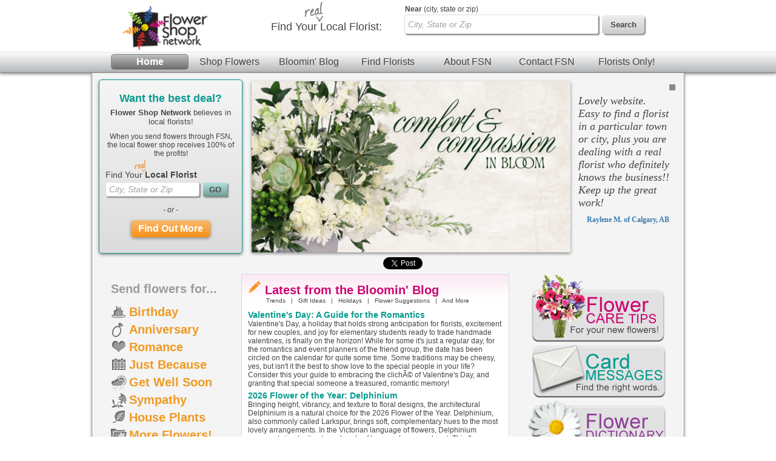

--- FILE ---
content_type: text/html; charset=UTF-8
request_url: https://www.flowershopnetwork.com/
body_size: 8565
content:

		<!DOCTYPE html>
		<html  lang="en">
			<head>
                            <!-- Google Tag Manager -->
            <script>(function(w,d,s,l,i){w[l]=w[l]||[];w[l].push({'gtm.start':
                        new Date().getTime(),event:'gtm.js'});var f=d.getElementsByTagName(s)[0],
                        j=d.createElement(s),dl=l!='dataLayer'?'&l='+l:'';j.async=true;j.src=
                        'https://www.googletagmanager.com/gtm.js?id='+i+dl;f.parentNode.insertBefore(j,f);
                        })(window,document,'script','dataLayer','GTM-W4D23SQP');</script>
            <!-- End Google Tag Manager -->
                <script async src="https://www.googletagmanager.com/gtag/js?id=G-4RXZQCT345"></script>
        <script>
            window.dataLayer = window.dataLayer || [];
            function gtag(){dataLayer.push(arguments);}
            gtag('js', new Date());
            if (window.location.protocol === 'https:') {
                gtag('set', { cookie_flags: 'SameSite=Lax; Secure' });
            } else {
                gtag('set', { cookie_flags: 'SameSite=Lax' });
            }
            gtag('config', "G-4RXZQCT345");
        </script>
    									<title>Send Flowers From A Real Local Florist | Flower Shop Network</title>
					<meta http-equiv="X-UA-Compatible" content="IE=edge">
					<meta name="description" content="Flower Shop Network is your source for real local florists to send flowers for delivery anywhere in the US and Canada." />
					<meta name="keywords" content="local florists, send flowers, local flower shop, find a florist, Flower Shop Network, FSN, sending flowers" />
											<meta name="viewport" content="width=device-width, initial-scale=1">
										<link rel="canonical" href="https://www.flowershopnetwork.com/"/>
								<meta http-equiv="Content-Type" content="text/html; charset=utf-8">
								<link href="/css/styles.css" rel="stylesheet" type="text/css">
				<link rel="stylesheet" href="https://cdn.atwilltech.com/js/jquery/sidr/stylesheets/jquery.sidr.dark.css">
                <script type="text/javascript" src="https://cdn.atwilltech.com/js/jquery/jquery-3.7.1.min.js"></script>
                <script type="text/javascript" src="https://cdn.atwilltech.com/js/jquery/jquery-migrate-3.4.1.min.js"></script>
                <script type="text/javascript" src="https://cdn.atwilltech.com/js/jquery/jquery-ui-1.14.1-fsn-purple/jquery-ui.min.js"></script>
                <link rel="stylesheet" href="https://cdn.atwilltech.com/js/jquery/jquery-ui-1.14.1-fsn-purple/jquery-ui.min.css">
                <link rel="stylesheet" href="https://cdn.atwilltech.com/js/jquery/jquery-ui-1.14.1-fsn-purple/jquery-ui.theme.min.css">
				<script> jQuery.noConflict(); $j = jQuery; </script>
								<script>
					var mobileSafe = 1;
					if($j(window).width() > 974 || !mobileSafe){
						$j('head').append("<link id='dynamicSS' href=\"/css/stylesFull.css\" rel=\"stylesheet\" type=\"text/css\">\n");
					}
					else{
						$j('head').append("<link id='dynamicSS' href=\"/css/stylesMobile.css\" rel=\"stylesheet\" type=\"text/css\">\n");
					}
				</script>
				<script src="https://cdn.atwilltech.com/js/jquery/jquery.event.move/js/jquery.event.move.js"></script> 				<script src="https://cdn.atwilltech.com/js/jquery/jquery.event.swipe/js/jquery.event.swipe.js"></script> 				<link rel="stylesheet" href="https://cdn.atwilltech.com/js/jquery/fancybox/jquery.fancybox.css?v=2.1.3" type="text/css" media="screen" /> 				<script src="https://cdn.atwilltech.com/js/jquery/fancybox/jquery.fancybox.js?v=2.1.3"></script>
				<script src="https://cdn.atwilltech.com/js/jquery/fancybox/jquery.mousewheel-3.0.6.pack.js"></script>

				<script src="https://cdn.atwilltech.com/js/jquery/sidr/jquery.sidr.min.js"></script>
				<script src="https://cdn.atwilltech.com/js/simpleSlider.js"></script>
				<script src="https://cdn.atwilltech.com/js/prototype/prototype.js"></script>
												
                <script type="text/javascript">
                    setTimeout(function() {
                        var a=document.createElement("script");
                        var b=document.getElementsByTagName("script")[0];
                        a.src=document.location.protocol+"//script.crazyegg.com/pages/scripts/0040/3532.js?"+Math.floor(new Date().getTime()/3600000);
                        a.async=true;
                        a.type="text/javascript";
                        b.parentNode.insertBefore(a,b);
                    }, 1);
                </script>
			</head>
			<body class="yui-skin-sam" itemscope itemtype="https://schema.org/WebPage">
                            <!-- Google Tag Manager (noscript) -->
            <noscript><iframe src="https://www.googletagmanager.com/ns.html?id=GTM-W4D23SQP"
                              height="0" width="0" style="display:none;visibility:hidden"></iframe></noscript>
            <!-- End Google Tag Manager (noscript) -->
        				<div class="container gradient">
		
			<div class='lowResHeader'>
				<div class='logoBlock'>
  		    <a style='text-decoration:none;' href='/' aria-label='Home Page'>
  		      <img class='compactHeaderLogo' src='/images/FSN-logo-email-SM.png' alt='Flower Shop Network logo'>
  		    </a>
  		    <a id='low-res-menu' href='#container-inner' aria-label='Menu' class='menuIcon'><img src='/images/sm-menu-icon.png' alt='Menu' aria-hidden='true'></a>
  		  </div>
  		  		<div class='lowResSubMenu'>
			<div class='lowResSearch'>
                <div class='search'>
                  <form action="https://www.flowershopnetwork.com/pages/search.php" method="GET" name="frmSearchMain" role="search">
                     <input style='height:20px;' name="addr_city" _label='Find Local Florist by City State or Zip' tabindex="1" type="text"
                        class="blankBoxOut searchBox" value="Find Local Florist by City State or Zip" autocomplete="off"
                        id="lowResSearch" aria-label="Find Local Florist by City State or Zip"  title="Find Local Florist by City State or Zip">
                     <input style="border:none" type="submit" class="lowResSearchButton" value="" aria-label="search">
                </form>
		    </div>
		  </div>
		</div>
		<div style="clear:both"></div>
				<div class='lowResPopOutMenu' id="menuListPopout">
				<ul >
			<li><a href="https://www.flowershopnetwork.com/">Flower Shop Network</a></li>
			<li><a href="https://www.flowershopnetwork.com/"><span class='greenDash'></span>Home</a></li>
			<li><a href="https://www.flowershopnetwork.com/flower-pictures"><span class='pinkDash'></span>Shop Flowers</a></li>
        	<li><a href="https://www.flowershopnetwork.com/blog/"><span class='purpleDash'></span>Bloomin' Blog</a></li>
        	<li><a href="https://www.flowershopnetwork.com/florists/"><span class='tealDash'></span>Find Florists</a></li>
        	<li><a href="https://www.flowershopnetwork.com/contactus"><span class='greenDash'></span>Contact FSN</a></li>
        	<li><a href="https://florist.flowershopnetwork.com"><span class='orangeDash'></span>Florists Only!</a></li>
            <li><a href="https://www.flowershopnetwork.com/about/"><span class='pinkDash'></span>About FSN</a></li>
        	<li class='lowResPopOutEnd'>&nbsp;</li>
	    </ul>
		</div>
    </div>
    <div style="clear:both"></div>
			  
			</div>
			<div id='fixedNav'>
				<center>
	  		<div style='width:980px;'>
	  		  <div class='logoBlock'>
	  		    <a style='text-decoration:none;' href='/' aria-label='Home Page'>
	  		      <img class='compactHeaderLogo' src='/images/FSN-logo-email-SM.png' alt='Flower Shop Network logo'>
	  		    </a>
	  		  </div>
	  		  <div class='compactSearchBlock' style='margin-right:20px;'>
	  		    <div class='search'>
	  		      <form action="https://www.flowershopnetwork.com/pages/search.php" method="GET" name="frmSearchMain" role='search'>
				  	    		      
	    		      <input name="addr_city" id='scrollFloristSearch' _label='Find Local Florist by City State or Zip'
	    		        tabindex="1" type="text" class="blankBoxOut searchBox"
	    		        value="Find Local Florist by City State or Zip" autocomplete="off" 
	    		        style="vertical-align: top;height 22px; margin-top:7px;"
	    		        aria-label='Find Local Florist by City State or Zip' title='Find Local Florist by City State or Zip'>
	    		      <input type='submit' class='searchButton' width="74" height="32"
	    		        style="vertical-align:top; border:0; margin:8px;" value='Search'>
	    		    </form>
	  		    </div>
	  		  </div>
	  		</div>
	  		</center>
				<div style="clear: both"></div>
			  <div style="clear: both"></div>
			  <div class='headerMenuBar'>
			    <a class='headerLinkSelected' href='https://www.flowershopnetwork.com/'>Home</a>
			    <a class='headerLink' href='https://www.flowershopnetwork.com/flower-pictures/'>Shop Flowers</a>
			    <a class='headerLink' href='https://www.flowershopnetwork.com/blog/'>Bloomin' Blog</a>
			    <a class='headerLink' href='https://www.flowershopnetwork.com/florists/'>Find Florists</a>
			    <a class='headerLink' href='https://www.flowershopnetwork.com/about/'>About FSN</a>
			    <a class='headerLink' href='https://www.flowershopnetwork.com/contactus/'>Contact FSN</a>
			    <a class='headerLink' href='https://florist.flowershopnetwork.com'>Florists Only!</a>
			  </div>
			</div>
  		<div class='logoSearchHeader'>
  		<center>
  		<div style='width:974px;'>
  		  <div class='logoBlock'>
  		    <a style='text-decoration:none;' href='/' aria-label='Home Page'>
  		      <img class='headerLogo' src='/images/FSN-logo-email-SM.png' alt='Flower Shop Network logo'>
  		    </a>
  		  </div>
  		  <div class='searchBlock'>
  		    <div class='searchText'><img class='headerReal' src='/images/header-real.jpg' alt=''>Find Your <span class='searchTextBold'>Local Florist</span>:</div>
  		    <div class='search'>
  		    <form action="https://www.flowershopnetwork.com/pages/search.php" method="GET" name="frmSearchMain">
			  			<label class="searchLabelText" for="headerFloristSearch"><span style="font-weight:bold">Near</span> (city, state or zip)</label>
			<input name="addr_city" _label='City, State or Zip' tabindex="1" type="text"
					class="blankBoxOut searchBox" value="City, State or Zip" 
					autocomplete="off" style="vertical-align: top;" id='headerFloristSearch'>
    		      <input type='submit' class='searchButton' width="74" height="32" style="vertical-align: top; border: 0;" value='Search'>
    		    </form>
  		    </div>
  		  </div>
  		</div>
  		</center>
  		
  		<div style="clear: both"></div>
		  <div style="clear: both"></div>
		  <div class='headerMenuBar'>
		    <a class='headerLinkSelected' href='https://www.flowershopnetwork.com/'>Home</a>
		    <a class='headerLink' href='https://www.flowershopnetwork.com/flower-pictures/'>Shop Flowers</a>
		    <a class='headerLink' href='https://www.flowershopnetwork.com/blog/'>Bloomin' Blog</a>
		    <a class='headerLink' href='https://www.flowershopnetwork.com/florists/'>Find Florists</a>
		    <a class='headerLink' href='https://www.flowershopnetwork.com/about/'>About FSN</a>
		    <a class='headerLink' href='https://www.flowershopnetwork.com/contactus/'>Contact FSN</a>
		    <a class='headerLink' href='https://florist.flowershopnetwork.com'>Florists Only!</a>
		  </div>
		</div>
		<div id='container-inner' class="container-inner"><div class='pageContent'><div class="inner-content" style="background-color:#f4f4f4">
  <div class="homePageDealBox">
      <div style="color:#0a9a91;font-size:18px;font-weight:bold;margin-top:10px">Want the best deal?</div>
      <div style="margin:5px;font-size:13px;"><span style="font-weight: bold;">Flower Shop Network</span> believes in local florists!</div>
      <div style="margin-top:10px;margin-bottom:10px;">When you send flowers through FSN, the local flower shop receives 100% of the profits!</div>
      <div class="footerSearch">
        <form action="/pages/search.php" method="get" name="frmSearchMain" role="search">
            <label for="homepage-search"
                    style='display:block; margin-top:20px;text-align:left;position:relative;font-size:14px;'>
                Find Your <span style="font-weight: bold;">Local Florist</span>
                <img class="homepageReal" src="/images/footer-real.png" alt=""></label>
            <input name="addr_city" _label='City, State or Zip' tabindex="1" type="text" class="footerSearchBox blankBoxOut" value="City, State or Zip" autocomplete="off" style="vertical-align: top;padding-left:5px;margin-left:0px"
                id="homepage-search">
  	        <input type='submit' class='footerSearchButton' width="74" height="32" style="vertical-align: top; border: 0;" value='GO'>
        </form>
	    </div>
	    <div style="clear:both"></div>
	    <div style="margin-top:10px;font-style:italic;">- or -</div>
	    <a class="aboutButton" href="/about/">Find Out More</a>
  </div>
  <div class="fsnHomeBanner">
			<div class="showBanner" id="banner1">
		<a href="/fsn_banner.php?seq=665" title="Send Condolences" alt="Send Condolences">
			<img class="homePageBanner" src="/images/banners/fsn_banner_665.jpg" alt="Send Condolences" border="0">
		</a>
		</div>
			<div class="bannerSelector">
			<div class="bannerSelectorBlockSelected" id="bannerThumb1">&nbsp;</div>
		  </div>
  </div>
  <div class="fsnHomePageTestimonialBlock">
    Lovely website. Easy to find a florist in a particular town or city, plus you are dealing with a real florist who definitely knows the business!! Keep up the great work!
    <div class="testTagLine">Raylene M. of Calgary, AB</div>
  </div> 
  <div style="clear:both"></div>
  <div class="fsnHomePageSocialLine">
    <!--img src="/images/social-dont-forget.png"-->
    	  <div class="">
						<div style="float:left">
				<a href="https://twitter.com/share" class="twitter-share-button" data-count="none">Tweet</a>
			</div>
			<script>!function(d,s,id){var js,fjs=d.getElementsByTagName(s)[0];if(!d.getElementById(id)){js=d.createElement(s);js.id=id;js.src="//platform.twitter.com/widgets.js";fjs.parentNode.insertBefore(js,fjs);}}(document,"script","twitter-wjs");</script>
	  </div>
	  <div style="clear:both"></div>
	   
  </div>
  <div style="clear:both"></div>
  <div class='fsnHomePageSendFlowers'>
    <h1 style="color:#9b9b9b;font-size:20px;font-weight:bold;">Send flowers for...</h1>
    <a class="lookingLinkBirthday" title="Birthday Flowers" href="/flower-pictures/birthday/">Birthday</a>
    <a class="lookingLinkAnniversary" title="Anniversary Flowers" href="/flower-pictures/anniversary/">Anniversary</a>
    <a class="lookingLinkRomance" title="Romance Flowers" href="/flower-pictures/roses/">Romance</a>
    <a class="lookingLinkJustBecause" title="Just Because Flowers" href="/flower-pictures/just-because/">Just Because</a>
    <a class="lookingLinkGetWellSoon" title="Get Well Soon Flowers" href="/flower-pictures/get-well/">Get Well Soon</a>
    <a class="lookingLinkSympathy" title="Funeral Flowers" href="/flower-pictures/sympathy/">Sympathy</a>
    <a class="lookingLinkHouseplants" title="House Plants" href="/flower-pictures/all-house-plants/">House Plants</a>
    <a class="lookingLinkMoreFlowers" title="More Flowers" href="/flower-pictures/">More Flowers!</a>
    <div style="clear:both"></div>
  </div>
  <div class="blogBox">
      <div style="padding-left:10px;padding-top:10px">
          <img src="/images/blog-icon.png" alt=""><a href="/blog/" style="padding-left:5px;font-size:20px;color:#cd0572;font-weight:bold">Latest from the Bloomin' Blog</a>
      </div>
      <div style="" class="blogCatLink">
          <a href="/blog/category/trends/">Trends</a>&nbsp;&nbsp;&nbsp;|&nbsp;&nbsp;&nbsp;<a href="/blog/category/gift-ideas/">Gift Ideas</a>&nbsp;&nbsp;&nbsp;|&nbsp;&nbsp;&nbsp;<a href="/blog/category/holiday-info/">Holidays</a>&nbsp;&nbsp;&nbsp;|&nbsp;&nbsp;&nbsp;<a href="/blog/category/flower-suggestions/">Flower Suggestions</a>&nbsp;&nbsp;&nbsp;|&nbsp;&nbsp;&nbsp;<a href="/blog/">And More</a>
      </div>
      <div class="blogExcerpts" style="overflow:auto;height: 228px;padding: 10px;">
           
    		      <a style='text-decoration:none;' href="/blog/valentines-day-a-guide-for-the-romantics">
    		        <div style='color:#049c8f; font-weight:bold;font-size:14px;'>Valentine's Day: A Guide for the Romantics</div>
    		        <div style='color:#454545; margin-bottom:5px;'>Valentine's Day, a holiday that holds strong anticipation for florists, excitement for new couples, and joy for elementary students ready to trade handmade valentines, is finally on the horizon! While for some it's just a regular day, for the romantics and event planners of the friend group, the date has been circled on the calendar for quite some time. Some traditions may be cheesy, yes, but isn't it the best to show love to the special people in your life? Consider this your guide to embracing the clichÃ© of Valentine's Day, and granting that special someone a treasured, romantic memory!</div>
    		      </a>
    		      <a style='text-decoration:none;' href="/blog/2026-flower-of-the-year-delphinium">
    		        <div style='color:#049c8f; font-weight:bold;font-size:14px;'>2026 Flower of the Year: Delphinium</div>
    		        <div style='color:#454545; margin-bottom:5px;'>Bringing height, vibrancy, and texture to floral designs, the architectural Delphinium is a natural choice for the 2026 Flower of the Year. Delphinium, also commonly called Larkspur, brings soft, complementary hues to the most lovely arrangements. In the Victorian language of flowers, Delphinium represents joy, levity, strong bonds of love, and an open heart. This flower, typically a supporting element, now takes center stage as a symbol of hope and joy for the start of the year!</div>
    		      </a>
    		      <a style='text-decoration:none;' href="/blog/looking-back-on-a-quarter-century-of-design-2000-2025">
    		        <div style='color:#049c8f; font-weight:bold;font-size:14px;'>Looking Back on a Quarter Century of Design: 2000-2025</div>
    		        <div style='color:#454545; margin-bottom:5px;'>Just as the years pass, floral design styles evolve. Join us as we look back on a quarter century of blooms and trends and perhaps discover your new favorite design style along the way!</div>
    		      </a>      </div>
  </div>
  <div class='homePageFlowerButtons'>
    <a title="Flower Care Tips" href="/blog/flower-care/" alt="Flower Care Tips"><img alt="Flower Care Tips" src="/images/buttons-flower-care-tips.png"></a>
    <a title="Card Messages" alt="Card Messages" href="/blog/enclosure-card-messages/"><img alt="Card Messages" src="/images/buttons-card-messages.png"></a>
    <a title="Flower Dictionary" alt="Flower Dictionary" style="margin-left: -5px;" href="/blog/flower-dictionary/"><img alt="Flower Dictionary" src="/images/buttons-flower-dictionary.png"></a>
  </div>
  <div style="clear:both"></div>
  <div class="homePageSellBox" style="height:370px">
    <h1 style="color:#029d95;font-size:24px;font-weight:bold;float:left;margin-top:7px">
      Why Flower Shop Network? 
    </h1>
    <hr style="border: 6px solid #029d95;margin-top: 15px;margin-bottom: 10px;margin-right: 15px;">
    <div style="clear:both"></div>
    <div style="margin-bottom:10px;font-size:14px">
      <h2 style="font-weight: bold;color: #f49716;margin: 0px;padding: 0px;font-size: 15px;display: inline-block;">Flower Shop Network makes sending flowers easy!</h2>
      When you select a <span style="font-weight: bold;">flower arrangement</span>, you will be instantly connected to a REAL local florist in your community.
      You can also <span style="font-weight: bold;">visit our directory</span> and choose your own florist <span style="font-weight: bold;">anywhere in the US & Canada</span>!
    </div>
    <img src="/images/homepage-also-offer.png" alt="We also offer"><br>
    <ul class="homePageList">
       <li style="color:#d42f2b;font-size:22px"><span style="color:#454545;font-size:14px">A real, physical address and phone number assuring you are dealing with a real local florist.</span></li>
       <li style="color:#f7921e;font-size:22px"><span style="color:#454545;font-size:14px">Customer Reviews for florists listed in our directory.</span></li>
       <li style="color:#f2c508;font-size:22px">
           <span style="color:#454545;font-size:14px">
               <a href="/blog/category/florist-spotlights" style="font-weight:bold">Florist Spotlights</a>,
               a more in-depth look at a particular florist.</span>
       </li>
       <li style="color:#91c53d;font-size:22px">
           <span style="color:#454545;font-size:14px">Social media participation — find us on
               <span style="font-weight: bold;"><a href="http://www.facebook.com/fanfsn">Facebook</a>,
                   <a href="http://www.twitter.com/fsn">X</a>,
                   <a href="http://www.youtube.com/user/flowershopnetwork">Youtube</a>,
                   etc.</span>
           </span>
       </li>
       <li style="color:#049c8f;font-size:22px">
           <span style="color:#454545;font-size:14px">
               <span style="font-weight: bold;">We're mobile!</span>
               Connect to your favorite florist anywhere, anytime!</span>
       </li>
       <li style="color:#065fa1;font-size:22px">
           <span style="color:#454545;font-size:14px">We offer a
               <a href="http://es.flowershopnetwork.com" style="font-weight:bold">Spanish version of our
                   florist directory</a>
               for the Spanish-speaking community.</span>
       </li>
    </ul>
    <div style="margin-top:10px;font-size:16px;padding-bottom:20px;">
      <span style="font-weight:bold;color:#029d95;">So, what is Flower Shop Network all about?</span>
      Making sure every flower purchase is a special occasion and delivered by a real local florist.
    </div>
  </div>
  <div class='homePageSocialBox' style="float:left;width:255px;text-align:left;padding:5px;margin-top:20px">
    <div style="font-weight:bold;font-size:22px;">We're Social</div>
    <div style="margin-bottom:10px;">Find us on your favorite social site!</div>
    <div style="text-align:left; max-width:200px; margin:auto;">
					<a title="FSN on Facebook" alt="FSN on Facebook" href="https://www.facebook.com/FanFSN"><img alt="FSN on Facebook" style="border:none;margin-left: 5px;margin-right: 5px;" src="https://www.flowershopnetwork.com/images/social_media/3-32.png" height="32" width="32"></a>
		    <a title="FSN on Youtube" alt="FSN on Youtube" href="https://www.youtube.com/user/flowershopnetwork"><img alt="FSN on Youtube" style="border:none;margin-left: 5px;margin-right: 5px;" src="https://www.flowershopnetwork.com/images/social_media/16-32.png" height="32" width="32"></a>
		    <a title="FSN on Pinterest" alt="FSN on Pinterest" href="https://pinterest.com/flowershopnetwk/"><img alt="FSN on Pinterest" style="border:none;margin-left: 5px;margin-right: 5px;" src="https://www.flowershopnetwork.com/images/social_media/12-32.png" height="32" width="32"></a>
					<a title="FSN RSS Feed" alt="FSN RSS Feed" href="https://www.flowershopnetwork.com/blog/feed/"><img alt="FSN RSS Feed" style="margin-left: 5px;margin-right: 5px;" src="/images/social_media/19-32.png" height="32" width="32"></a>
			    </div>
  </div>
  <div style="clear:both"></div>
  <div style="font-weight:bold;font-size:14px;margin-top: 20px;margin-bottom: 20px;">Additional Resources From FSN:</div>
  <div style="text-align:center">
    <a title="Flower &amp; Gift Market" href="http://www.fgmarket.com"><img alt="Flower &amp; Gift Market" style="margin-right:20px;margin-left:20px;" src="/images/resources-fgmarket.jpg"></a>
    <a title="FSN Funeral Homes" href="http://www.fsnfuneralhomes.com"><img style="margin-right:20px;margin-left:20px;" alt="FSN Funeral Homes" src="/images/resources-funeral-homes.jpg"></a>
    <a title="FSN Hospitals" href="http://www.fsnhospitals.com"><img alt="FSN Hospitals" style="margin-right:20px;margin-left:20px;" src="/images/resources-hospitals.jpg"></a>
    <a title="Wedding and Party Network" href="http://www.weddingandpartynetwork.com"><img alt="Wedding and Party Network" style="position:relative;top:5px;margin-right:20px;margin-left:20px;" src="/images/resources-wedding-party.jpg"></a>
  </div>
</div>
<script>
  
  document.observe("dom:loaded", function() {
    var currentBanner = 1;
    new PeriodicalExecuter(function(pe) {
      $$(".showBanner").each(function(banner){
        banner.removeClassName("showBanner");
        banner.addClassName("hideBanner");
      });
      
      $$(".bannerSelectorBlockSelected").each(function(banner){
        banner.removeClassName("bannerSelectorBlockSelected");
        banner.addClassName("bannerSelectorBlock");
      });

      if(currentBanner > 1)
        currentBanner = 1;

      $("bannerThumb"+currentBanner).removeClassName("bannerSelectorBlock");
      $("bannerThumb"+currentBanner).addClassName("bannerSelectorBlockSelected");
      $("banner"+currentBanner).removeClassName("hideBanner");
      $("banner"+currentBanner).addClassName("showBanner");
      currentBanner++;
    }, 5);
  });
</script>
		       <div style="clear:both"></div>
  	    </div>
  	    <div style="clear:both"></div>
  	  </div>
  	  <div style="clear:both"></div>
  	  <center>
  		<div class="footer">
  		    <div class="footerSubBlock">
    		    <div class="footerListHeader">Find Flowers</div>
    		    <ul class="footerList">
    		      <li><a href="https://www.flowershopnetwork.com/flower-pictures/birthday/">Birthday Flowers</a></li>
    		      <li><a href="https://www.flowershopnetwork.com/flower-pictures/anniversary/">Anniversary Flowers</a></li>
    		      <li><a href="https://www.flowershopnetwork.com/flower-pictures/roses/">Rose Arrangements</a></li>
    		      <li><a href="https://www.flowershopnetwork.com/flower-pictures/just-because/">Flowers Just Because</a></li>
    		      <li><a href="https://www.flowershopnetwork.com/flower-pictures/sympathy/">Funeral Flowers</a></li>
    		      <li><a href="https://www.flowershopnetwork.com/flower-pictures/get-well/">Get Well Flowers</a></li>
    		      <li><a href="https://www.flowershopnetwork.com/flower-pictures/all-house-plants/">House Plants</a></li>
    		    </ul>
  		    </div>
  		    <div class="footerSubBlock">
    		    <div class="footerListHeader">Learn & Explore</div>
    		    <ul class="footerList">
    		      <li><a href="https://www.flowershopnetwork.com/blog/">Bloomin' Blog</a></li>
    		      <li><a href="https://www.flowershopnetwork.com/blog/flower-care/">Fresh Flower Care</a></li>
    		      <li><a href="https://www.flowershopnetwork.com/blog/enclosure-card-messages/">Card Messages</a></li>
    		      <li><a href="https://www.flowershopnetwork.com/blog/flower-plant-care-information/">House Plant Care</a></li>
    		      <li><a href="https://www.flowershopnetwork.com/blog/flower-dictionary/">Flower Dictionary</a></li>
    		      <li><a href="https://www.flowershopnetwork.com/pages/floral-holidays.php">Floral Holidays</a></li>
    		      <li><a href="https://www.weddingandpartynetwork.com/gallery/tag/30/Wedding-Flowers">Wedding Flower Pictures</a></li>
    		    </ul>
  		    </div>
  		    <div class="footerSubBlock">
    		    <div class="footerListHeader">For the Florists</div>
    		    <ul class="footerList">
    		      	<li><a href="https://www.fsnf2f.com">FSNf2f.com Login</a></li>
    		      	<li><a href="https://florist.flowershopnetwork.com/membership-benefits">Member Benefits</a></li>
              		<li><a href="https://florist.flowershopnetwork.com/websites">Websites</a></li>
              		<li><a href="https://florist.flowershopnetwork.com/florist-to-florist">FSNf2f</a></li>
              		<li><a href="https://florist.flowershopnetwork.com/websites/email-marketing">Email Campaigns</a></li>
    		      	<li><a href="https://florist.flowershopnetwork.com">Much, Much More!</a></li>
    		    </ul>
  		    </div>
  		    <div class="footerSubBlock" style="border-right:1px solid #dadada;padding-right:15px;">
    		    <div class="footerListHeader">More About Us</div>
    		    <ul class="footerList">
    		      <li><a href="https://www.flowershopnetwork.com/about/">About Us</a></li>
    		      <li><a href="https://www.flowershopnetwork.com/experience/">Our Experience</a></li>
    		      <li><a href="https://www.flowershopnetwork.com/contactus/">Contact Us</a></li>
    		      <li><a href="https://jobs.flowershopnetwork.com/">Careers @ FSN</a></li>
    		      <li><a href="https://www.flowershopnetwork.com/about/reviews.php">Reviews</a></li>
    		      <li><a href="https://www.flowershopnetwork.com/about/link.php">Link to FSN</a></li>
    		      <li><a href="http://es.flowershopnetwork.com/">En Espanol</a></li>
    		      <li><a href="https://www.flowershopnetwork.com/blog/tag/newsletter/">Newsletter</a></li>
    		      <li><a href="https://www.flowershopnetwork.com/sitemap/">Site Map</a></li>
    		      <li><a href="https://www.flowershopnetwork.com/pages/policies.php">Privacy Policy</a></li>
    		      <li><a href="https://www.flowershopnetwork.com/about/termsofuse.php">Terms of Use</a></li>
    		    </ul>
    		    <div class="footerListHeader" style="margin-top:10px;font-size:12px;">We're Social</div>
    		    <div>
								<a title="FSN on Facebook" alt="FSN on Facebook" href="https://www.facebook.com/FanFSN"><img alt="FSN on Facebook" style="border:none;margin-left: 5px;margin-right: 5px;" src="https://www.flowershopnetwork.com/images/social_media/3-32.png" height="32" width="32"></a>
		    <a title="FSN on Youtube" alt="FSN on Youtube" href="https://www.youtube.com/user/flowershopnetwork"><img alt="FSN on Youtube" style="border:none;margin-left: 5px;margin-right: 5px;" src="https://www.flowershopnetwork.com/images/social_media/16-32.png" height="32" width="32"></a>
		    <a title="FSN on Pinterest" alt="FSN on Pinterest" href="https://pinterest.com/flowershopnetwk/"><img alt="FSN on Pinterest" style="border:none;margin-left: 5px;margin-right: 5px;" src="https://www.flowershopnetwork.com/images/social_media/12-32.png" height="32" width="32"></a>
					<a title="FSN RSS Feed" alt="FSN RSS Feed" href="https://www.flowershopnetwork.com/blog/feed/"><img alt="FSN RSS Feed" style="margin-left: 5px;margin-right: 5px;" src="/images/social_media/19-32.png" height="32" width="32"></a>
			    		    </div>
  		    </div>
			<div style="position: absolute; bottom: 2px; right: 2px; font-size: 9px;">fsn-01.local-aws</div>
  		    <div class="footerSubBlock" style="width:250px;text-align:center">
    		    <img class="footerLogo" src="/images/FSN-logo-email-SM.png" alt="">
    		    <div style="font-size:12px">Flower Shop Network is your source for finding a real local florist.</div>
    		    <div class="footerSearch">
    		      <label for="footerFloristSearch"
    		            style='display:block; font-weight:bold;margin-top:20px;text-align:left;padding-left:35px;position:relative;'>
    		        Find Your Local Florist
    		        <img class="footerReal" src="/images/footer-real.png" alt="">
    		      </label>
    		      <form action="https://www.flowershopnetwork.com/pages/search.php" method="post" name="frmSearchMain">
      		      <input name="addr_city" _label='City, State' tabindex="1" type="text" class="blankBoxOut footerSearchBox" id="footerFloristSearch" value="City, State" autocomplete="off" style="vertical-align: top;">
      		      <input type='submit' class='footerSearchButton' width="74" height="32" style="vertical-align: top; border: 0;" value='GO'>
      		    </form>
    		    </div>
  		    </div>
  		    <div style="clear:both"></div>
  		</div>
  	  </center>
  	  <div style="clear:both"></div>
	  </div>

		<script>
		  $j('.blankBoxOut').on('focus', function () {
		      var $element = $j(this);
		      if ($element.attr('_label') === $element.val()) {
		          $element.val('');
                      $element.css({
                          'font-weight': 'bold',
                          'color': '#454545',
                          'font-style': 'normal'
                      });
              }
          });

          $j('.blankBoxOut').on('blur', function () {
              var $element = $j(this);
              if ($element.val() === '') {
                  $element.val($element.attr('_label'))
                      .css({
                          'font-style': 'italic',
                          'color': '#a2a2a2',
                          'font-weight': 'normal'
                      });
              }
          });

		$j(function() {
			var countryIds=[1,2,3,6];
			checkWindowSize();
			$j(".searchBox[name=addr_city], .footerSearchBox[name=addr_city], .gallerySearchBox[name=addr_city]").autocomplete({
				minLength: 2,
                delay: 500,
				source: function(searchTerm, result) {
					$j.ajax({
						type: "GET",
						dataType: "json",
						data: { city: searchTerm.term, autocomplete: 1, countryId: countryIds },
						url: "/xhr/City.xhrSearch",
						success: function(responseData) {
							var options = [];
							$j.each(responseData, function(i, item) {
								var option = {};
								option.label = item.cityName + ', ' + item.stateAbbr;
								option.value = item.cityName + ', ' + item.stateAbbr;
								option.obj = item;
								options.push(option);
							});
							result(options);
						}
					});
				}
			});
		});

		var stickySize = false;
		var pixelRatio = window.devicePixelRatio;
		function checkWindowSize(){
			if(mobileSafe){
				var windowWidth = $j(window).width();
				$j(".container").width(windowWidth);
				simpleSlider.redraw();

				if(pixelRatio > 1 && windowWidth <= 500)
					stickySize = true;
				else
					stickySize = false;

				if(!stickySize){
					if(windowWidth <= 974){
						$j("#fixedNav").hide();
						if(mobileSafe){
							$j('#dynamicSS').attr('href', "/css/stylesMobile.min.css");
						}
					}
					else{
						$j(".lowResPopOutMenu").hide();
						$j('#dynamicSS').attr('href', "/css/stylesFull.min.css");
					}
				}
			}
		}

		$j(window).resize(function() {
				checkWindowSize();
		});

		$j(window).scroll(function() {
				var yPos = ( $j(window).scrollTop() );
				var windowWidth = $j(window).width();
				if(windowWidth > 974 && pixelRatio == 1){
					if(yPos > 100) { // show sticky menu after screen has scrolled down 200px from the top
						$j("#fixedNav").fadeIn();
					} else {
						$j("#fixedNav").fadeOut();
					}
				}
				else{
					$j("#fixedNav").hide();
				}
		});

		$j(document).ready(function() {
		  $j('#low-res-menu').sidr({
			  source:'#menuListPopout',
			  side:'right'
		  });
		  $j(".sidr-inner > ul > li > ul").hide();
		  $j(".sidr-class-foDownArrow").show();
		  $j(".sidr-class-foUpArrow").hide();
		  $j(".sidr-inner > ul > li").click(function(){
				$j(this).find("ul").toggle('fast',function(){
					//After toggle
				});

				$j(this).find(".sidr-class-foDownArrow").toggle();
				$j(this).find(".sidr-class-foUpArrow").toggle();
			});
		});


		$j(".lowResPopOutMenu > ul > li").click(function(){
			$j(this).find("ul").slideToggle('fast',function(){
				//After toggle
			});

			$j(this).find(".foDownArrow").toggle();
			$j(this).find(".foUpArrow").toggle();
		});

	  </script>
      </body>
    </html>
    